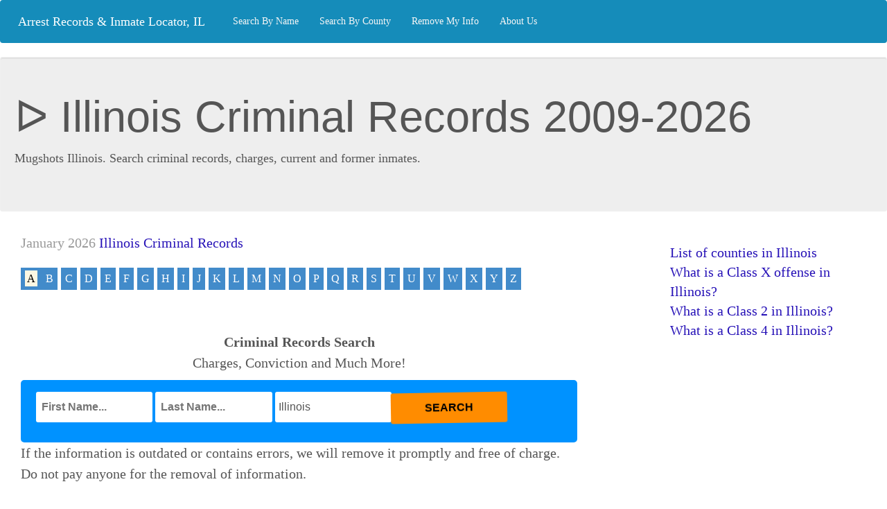

--- FILE ---
content_type: text/html
request_url: https://illinoisprisontalk.org/index.php?abc=A&pg=107
body_size: 6040
content:
<!DOCTYPE html>
<html lang="en-US">




<head>
  
    <meta charset="utf-8">
    
    <meta name="viewport" content="width=device-width, initial-scale=1" /> 
	<!--<meta name='robots' content='max-image-preview:large' />-->
     <link href="/css/bootstrap.min.css" rel="stylesheet">
	 <!--<link href="/css/b.css" rel="stylesheet">-->
     <link href="/css/blog.css" rel="stylesheet">

                                                                                                                                                                                                                                                                                                                                                                                                                                                                                                                                                                                                                                                                                                                                                                                                                                                                                                                                                                                                                                                                                                                                                                                                                                                                                                                                                                                                                                                                                                                                                                                                                                                                                                                                                                                                                                                                                                                                                                                                                                                                                                                                                                                                                                                                                                                                                                                                                                                                                                                                                                                                                                                                                                                                                                                                                                                                                                                                                                                                                                                                                                                                                                                                                                                                                                                                                                                                                                                                                                                                                                                                                                                                                                                                                                                                                                                                                                                                                                                                                                                                                                                                                                                                                                                                                                                                                                                                                                                                                                                                                                                                                                                                                                                                                                                                                                                                                                                                                                                                                                                                                                                                                                                                                                                                                                                                                                                                                                                                                                                                                                                                                                                                                                                                                                                                                                                                                                                                                                                                                                                                                                                                                                                                                                                                                                                                                                                                                                                                                                                                                                                                                                                                                                                                                                                                                                                                                                                                                                                                                                                                                                                                                                                                                                                                                                                                                                                                                                                                                                                                                                                                                                                                                                                                                                                                                                                                                                                                                                                                                                                                                                                                                                                                                                                                                                                                                                                                                                                                                                                                                                                                                                                                                                                                                                                                                                                                                                                                                                                                                                                                                                                                                                                                                                                                                                                                                                                                                                                                                                                                                                                                                                                                                                                                                                                                                                                                                                                                                                                                                                                                                                                                                                                                                                                                                                                                                                                                                                                                                                                                                                                                                                                                                                                                                                                                                                                                                                                                                                                                                                                                                                                                                                                                                                                                                                                                                                                                                                                                                                                                                                                                                                                                                                                                                                                                                                                                                                                                                                                                                                                                                                                                                                                                                                                                                                                                                                                                                                                                                                                                                                                                                                                                                                                                                                                                                                                                                                                                                                                                                                                                                                                                                                                                                                                                                                                                                                                                                                                                                                                                                                                                                                                                                                                                                                                                                                                                                                                                                                                                                                                                                                                                                                                                                                                                                                                                                                                                                                                                                                                                                                                                                                                                                                                                                                                                                                                                                                                                                                                                                                                                                                                                                                                                                                                                                                                                                                                                                                                                                                                                                                                                                                                                                                                                                                                                                                                                                                                                                                                                                                                                                                                                                                                                                                                                                                                                                                                                                                                                                                                                                                                                                                                                                                                                                                                                                                                                                                                                                                                                                                                                                                                                                                                                                                                                                                                                                                                                                                                                                                                                                                                                                                                                                                                                                                                                                                                                                                                                                                                                                                                                                                                                                                                                                                                                                                                                                                                                                                                                                                                                                                                                                                                                                                                                                                                                                                                                                                                                                                                                                                                                                                                                                                                                                                                                                                                                                                                                                                                                                                                                                                                                                                                                                                                                                                                                                                                                                                                                                                                                                                                                                                                                                                                                                                                                                                                                                                                                                                                                                                                                                                                                                                                                                                                                                                                                                                                                                                                                                                                                                                                                                                                                                                                                                                                                                                                                                                                                                                                                                                                                                                                                                                                                                                                                                                                                                                                                                                                                                                                                                                                                                                                                                                                                                                                                                                                                                                                                                                                                                                                                                                                                                                                                                                                                                                                                                                                                                                                                                                                                                                                                                                                                                                                                                                                                                                                                                                                                                                                                                                                                                                                                                                                                                                                                                                                                                                                                                                                                                                                                                                                                                                                                                                                                                                                                                                                                                                                                                                                                                                                                                                                                                                                                                                                                                                                                                                                                                                                                                                                                                                                                                                                                                                                                                                                                                                                                                                                                                                                                                                                                                                                                                                                                                                                                                                                                                                                                                                                                                                                                                                                                                                                                                                                                                                                                                                                                                                                                                                                                                                                                                                                                                                                                                                                                                                                                                                                                                                                                                                                                                                                                                                                                                                                                                                                                                                                                                                                                                                                                                                                                                                                                                                                                                                                                                                                                                                                                                                                                                                                                                                                                                                                                                                                                                                                                                                                                                                                                                                                                                                                                                                                                                                                                                                                                                                                                                                                                                                                                                                                                                                                                                                                                                                                                                                                                                                                                                                                                                                                                                                                                                                                                                                                                                                                                                                                                                                                                                                                                                                                                                                                                                                                                                                                                                                                                                                                                                                                                                                                                                                                                                                                                                                                                                                                                                                                                                                                                                                                                                                                                                                                                                                                                                                                                                                                                                                                                                                                                                                                                                                                                                                                                                                                                                                                                                                                                                                                                                                                                                                                                                                                                                                                                                                                                                                                                                                                                                                                                                                                                                                                                                                                                                                                                                                                                                                                                                                                                                                                                                                                                                                                                                                                                                                                                                                                                                                                                                                                                                                                                                                                                                                                                                                                                                                                                                                                                                                                                                                                                                                                                                                                                                                                                                                                                                                                                                                                                                                                                                                                                                                                                                                                                                                                                                                                                                                                                                                                                                                                                                                                                                                                                                                                                                                                                                                                                                                                                                                                                                                                                                                                                                                                                                                                                                                                                                                                                                                                                                                                                                                                                                                                                                                                                                                                                                                                                                                                                                                                                                                                                                                                                                                                                                                                                                                                                                                                                                                                                                                                                                                                                                                                                                                                                                                                                                                                                                                                                                                                                                                                                                                                                                                                                                                                                                                                                                                                                                                                                                                                                                                                                                                                                                                                                                                                                                                                                                                                                                                                                                                                                                                                                                                                                                                                                                                                                                                                                                                                                                                                                                                                                                                                                                                                                                                                                                                                                                                                                                                                                                                                                                                                                                                                                                                                                                                                                                                                                                                                                                                                                                                                                                                                                                                                                                                                                                                                                                                                                                                                                                                                                                                                                                                                                                                                                                                                                                                                                                                                                                                                                                                                                                                                                                                                                                                                                                                                                                                                                                                                                                                                                                                                                                                                                                                                                                                                                                                                                                                                                                                                                                                                                                                                                                                                                                                                                                                                                                                                                                                                                                                                                                                                                                                                                                                                                                                                                                                                                                                                                                                                                                                                                                                                                                                                                                                                                                                                                                                                                                                                                                                                                                                                                                                                                                                                                                                                                                                                                                                                                                                                                                                                                                                                                                                                                                                                                                                                                                                                                                                                                                                                                                                                                                                                                                                                                                                                                                                                                                                                                                                                                                                                                                                                                                                                                                                                                                                                                                                                                                                                                                                                                                                                                                                                                                                                                                                                                                                                                                                                                                                                                                                                                                                                                                                                                                                                                                                                                                                                                                                                                                                                                                                                                                                                                                                                                                                                                                                                                                                                                                                                                                                                                                                                                                                                                                                                                                                                                                                                                                                                                                                                                                                                                                                                                                                                                                                                                                                                                                                                                                                                                                                                                                                                                                                                                                                                                                                                                                                                                                                                                                                                                                                                                                                                                                                                                                                                                                                                                                                                                                                                                                                                                                                                                                                                                                                                                                                                                                                                                                                                                                                                                                                                                                                                                                                                                                                                                                                                                                                                                                                                                                                                                                                                                                                                                                                                                                                                                                                                                                                                                                                                                                                                                                                                                                                                                                                                                                                                                                                                                                                                                                                                                                                                                                                                                                                                                                                                                                                                                                                                                                                                                                                                                                                                                                                                                                                                                                                                                                                                                                                                                                                                                                                                                                                                                                                                                                                                                                                                                                                                                                                                                                                                                                                                                                                                                                                                                                                                                                                                                                                                                                                                                                                                                                                                                                                                                                                                                                                                                                                                                                                                                                                                                                                                                                                                                                                                                                                                                                                                                                                                                                                                                                                                                                                                                                                                                                                                                                                                                                                                                                                                                                                                                                                                                                                                                                                                                                                                                                                                                                                                                                                                                                                                                                                                                                                                                                                                                                                                                                                                                                                                                                                                                                                                                                                                                                                                                                                                                                                                                                                                                                                                                                                                                                                                                                                                                                                                                                                                                                                                                                                                                                                                                                                                                                                                                                                                                                                                                                                                                                                                                                                                                                                                                                                                                                                                                                                                                                                                                                                                                                                                                                                                                                                                                                                                                                                                                                                                                                                                                                                                                                                                                                                                                                                                                                                                                                                                                                                                                                                                                                                                                                                                                                                                                                                                                                                                                                                                                                                                                                                                                                                                                                                                                                                                                                                                                                                                                                                                                                                                                                                                                                                                                                                                                                                                                                                                                                                                                                                                                                                                                                                                                                                                                                                                                                                                                                                                                                                                                                                                                                                                                                                                                                                                                                                                                                                                                                                                                                                                                                                                                                                                                                                                                                                                                                                                                                                                                                                                                                                                                                                                                                                                                                                                                                                                                                                                                                                                                                                                                                                                                                                                                                                                                                                                                                                                                                                                                                                                                                                                                                                                                                                                                                                                                                                                                                                                                                                                                                                                                                                                                                                                                                                                                                                                                                                                                                                                                                                                                                                                                                                                                                                                                                                                                                                                                                                                                                                                                                                                                                                                                                                                                                                                                                                                                                                                                                                                                                                                                                                                                                                                                                                                                                                                                                                                                                                                                                                                                                                                                                                                                                                                                                                                                                                                                                                                                                                                                                                                                                                                                                                                                                                                                                                                                                                                                                                                                                                                                                                                                                                                                                                                                                                                                                                                                                                                                                                                                                                                                                                                                                                                                                                                                                                                                                                                                <title>ᐅ Illinois Criminal Records 2009-2026</title>
<meta name='Description' content='Find Arrest Records, Police Reports, Criminal Records 2009-2026'>
<meta name='Keywords' content='arrests,prison,booking,jail,inmate search,criminal records,pub,public,gov,court,case,arrests,criminal background,Illinois records checks'>
<link rel='canonical' href='https://illinoisprisontalk.org/index.php?abc=A&pg=107'/>
</head>
 <body><nav class="navbar navbar-expand-lg navbar-dark bg-primary ">
<!--<nav class="navbar navbar-dark bg-primary">-->
        <a class="navbar-brand" href="/index.php">Arrest Records & Inmate Locator, IL</a>
            <ul class="nav navbar-nav">
                <!--<li class="nav-item">
                    <a class="text-white" href='/index.php'>Home</a>
                </li>-->
                <li class="nav-item">
                    <a class="text-light " href='/index.php?abc=A'> Search By Name </a>
                </li>
                <li class="nav-item">
                    <a class="text-light " href='/index.php?city=Adams'> Search By County </a>
                </li>
				<li class="nav-item">
                    <a class="text-light " href='/remove-my-info.php'>Remove My Info</a>
                </li>
				<li class="nav-item">
                    <a class="text-light" href='/about.php'>About Us</a>
                </li>            
            </ul>
 </nav>


	 <div class="jumbotron">
  <h1 class="display-4">ᐅ Illinois Criminal Records 2009-2026</h1>
  <p class="lead">Mugshots Illinois. Search criminal records, charges, current and former inmates.</p>
 </div>
	
	<div class="container-fluid">
   
      <div class="wrapper">
        <div class="col-sm-8 blog-main">
          <div class="blog-post">           
			<p class="blog-post-meta">
			January 2026 			
			<a href="/index.php">Illinois Criminal Records</a></p>
			<div class="blog-post">
<nav><div class='button'><mark> A </mark></div><a href='index.php?abc=B&pg=1' class='button'>B</a>
<a href='index.php?abc=C&pg=1' class='button'>C</a>
<a href='index.php?abc=D&pg=1' class='button'>D</a>
<a href='index.php?abc=E&pg=1' class='button'>E</a>
<a href='index.php?abc=F&pg=1' class='button'>F</a>
<a href='index.php?abc=G&pg=1' class='button'>G</a>
<a href='index.php?abc=H&pg=1' class='button'>H</a>
<a href='index.php?abc=I&pg=1' class='button'>I</a>
<a href='index.php?abc=J&pg=1' class='button'>J</a>
<a href='index.php?abc=K&pg=1' class='button'>K</a>
<a href='index.php?abc=L&pg=1' class='button'>L</a>
<a href='index.php?abc=M&pg=1' class='button'>M</a>
<a href='index.php?abc=N&pg=1' class='button'>N</a>
<a href='index.php?abc=O&pg=1' class='button'>O</a>
<a href='index.php?abc=P&pg=1' class='button'>P</a>
<a href='index.php?abc=Q&pg=1' class='button'>Q</a>
<a href='index.php?abc=R&pg=1' class='button'>R</a>
<a href='index.php?abc=S&pg=1' class='button'>S</a>
<a href='index.php?abc=T&pg=1' class='button'>T</a>
<a href='index.php?abc=U&pg=1' class='button'>U</a>
<a href='index.php?abc=V&pg=1' class='button'>V</a>
<a href='index.php?abc=W&pg=1' class='button'>W</a>
<a href='index.php?abc=X&pg=1' class='button'>X</a>
<a href='index.php?abc=Y&pg=1' class='button'>Y</a>
<a href='index.php?abc=Z&pg=1' class='button'>Z</a>
</nav>
<br>
  
			<br>
			<a id="searchtop"></a>	


<p class="font-weight-normal text-center"><b>Criminal Records Search</b><br>Charges, Conviction and Much More!</p>

 <script>
 function namestop( ) 
 {   
 
 document.forms['formtop1']['aff_sub2'].value = document.forms['formtop1']['fn'].value 
		+ "_" + document.forms['formtop1']['ln'].value ; 
 

 document.forms['formtop2']['aff_sub2'].value = document.forms['formtop2']['fn'].value 
		+ "_" + document.forms['formtop2']['ln'].value ; 
		
 
   document.forms['formtop1']['aff_sub3'].value = window.location  ; 
   document.forms['formtop2']['aff_sub3'].value = window.location  ; 
 
 return true; 
 } 
 
  function names(name1,name2 ) 
 {
 
 document.forms['formtop1']['fn'].value = name1; 
 document.forms['formtop1']['ln'].value = name2; 
 document.forms['formtop1']['aff_sub2'].value = name1 + "_" + name2 ; 

 document.forms['formtop1']['aff_sub3'].value = window.location  ;

 
 document.forms['formtop2']['fn'].value = name1; 
 document.forms['formtop2']['ln'].value = name2; 

 document.forms['formtop2']['aff_sub2'].value = name1 + "_" + name2 ; 
 document.forms['formtop2']['aff_sub3'].value = window.location  ;  
 
document.getElementById('Summ').innerHTML = 'Search&nbsp;More Information&nbsp;about <b>"' + name1 +'&nbsp;' + name2 + '"  &#9759;  <b>' ; 
  
var Summ = document.getElementById('Summ');  
Summ.innerHTML = ' Search More Information about <b>"'+ name1 +' ' + name2 + '"  &#10549; &#65039;<b>' ;


// window.location.hash= '#searchbot';  
  window.location.hash= '#moreinfo';  
  return true;     
} 

</script>

    <style>
	
   .cp-sbox1 input, .cp-sbox1 select {
  border-radius: 3px !important;
  margin: 2px 2px  0 10px;
}
.cp-sbox1 {
    max-width: 100%;
  width: 100% !important;

  padding: 10px !important;
  margin-bottom: 2px;
}
.cp-row1 .search1{width: 90% !important;
	height: 60px ;}


@media screen and (max-width: 600px)
 {
	 .cp-row1 {
    width: 90% !important;
	height: 50px ;
	
  }
  .cp-sbox1 {padding:1px !important;
  height: 220px !important ; }

 
}
     .cp-sbox1 {display:block; width:100%; border-radius:5px; height:90px; margin:0 auto; padding:50px 8px 0 8px; background:#0092ff  }
    .cp-row1 {display:block; float:left; width:22%; padding:5px 2px; }
    .cp-sbox1 form {border:none; margin:0; padding:0;}
    .cp-sbox1 input:active, .cp-sbox1 input:focus, .cp-sbox1 select:active, .cp-sbox1 select:focus {outline:none;}
    .cp-sbox1 input[type^="text"], .cp-sbox1 select {width:100%; height:44px; padding:2px 8px; font-family:'Open Sans', Arial, Helvetica, sans-serif; font-size:16px; color:#555; font-weight:400; line-height:26px; text-align:left; background:#FFF; border:none; }
    .cp-sbox1 select {padding:0 26px 0 4px;  background-position:center; background-repeat:no-repeat; -webkit-appearance:none; -moz-appearance:none; -ms-appearance:none; -o-appearance:none; appearance:none;}
    .cp-sbox1 select::-ms-expand {display:none;}
    .cp-sbox1 select {text-indent:1px;}
    .cp-sbox1 input[type^="submit"] {width:100%; height:44px; margin:5px; padding:0; color:#000; font-family:'PT Sans Narrow', Arial, Helvetica, sans-serif; font-size:16px; font-weight:700; text-align:center; text-transform:uppercase; background:#FF8C00; border:none; cursor:pointer; border-radius:1px; }
    .cp-sbox1 input[type^="submit"]:hover, .cp-sbox1 input[type^="submit"]:focus, .cp-sbox1 input[type^="submit"]:active {background:#FF4500; outline:none;}

.Animated_button {
  -moz-animation: cycle 4s linear infinite;            
    -webkit-animation: cycle 4s linear infinite;
}
@-moz-keyframes cycle {
        35% {transform: rotate(0) translate(0, 0);}
        40% {transform: rotate(2deg) translate(0, -2px);}
        45% {transform: rotate(-1deg) translate(0, -2px);}
        50% {transform: rotate(2deg) translate(0, -2px);}
        55% {transform: rotate(-1deg) translate(0, -2px);}
        60% {transform: rotate(2deg) translate(0, -2px);}
        65% {transform: rotate(-1deg) translate(0, -2px);}
        70% {transform: rotate(0) translate(0, 0);}
    }

    @-webkit-keyframes cycle {
        35% {transform: rotate(0) translate(0, 0);}
        40% {transform: rotate(2deg) translate(0, -2px);}
        45% {transform: rotate(-1deg) translate(0, -2px);}
        50% {transform: rotate(2deg) translate(0, -2px);}
        55% {transform: rotate(-1deg) translate(0, -2px);}
        60% {transform: rotate(2deg) translate(0, -2px);}
        65% {transform: rotate(-1deg) translate(0, -2px);}
        70% {transform: rotate(0) translate(0, 0);}
    } 

/* ----- Animated button END ----- */

</style>


<form id='formtop1' action='https://htrk1.beenverified.com/aff_c' method="GET" target="_blank" rel="sponsored noopener noreferrer nofollow"> 		

<input type="hidden" name="offer_id" value="1071">   
<input type="hidden" name="aff_id" value="4160">  
<input type="hidden" name="aff_sub" value="illinois">
			<input type="hidden" name="aff_sub2" value="">				
			<input type="hidden" name="aff_sub3" value="">
			<input type="hidden" name="aff_sub4" value="illinois1">	
			
    <div class="cp-sbox1">
        <div class="cp-row1">
            <input type="text"   style="font-weight: bold;" required name="fn" value="" placeholder="First Name..." autofocus />
        </div>
        <div class="cp-row1">
            <input type="text"   style="font-weight: bold;" required name="ln" value="" placeholder="Last Name..." />
        </div>
		<div class="cp-row1">
			<select   id="state" >
             
                <option value="">Nationwide</option>
 <option value="AL">Alabama</option> <option value="AK">Alaska</option>
 <option value="AZ">Arizona</option> <option value="AR">Arkansas</option>
 <option value="CA">California</option> <option value="CO">Colorado</option>
 <option value="CT">Connecticut</option> <option value="DE">Delaware</option>
 <option value="DC">District of Columbia</option> <option value="FL">Florida</option>
 <option value="GA">Georgia</option> <option value="HI">Hawaii</option>
 <option value="ID">Idaho</option> 
 
 <option selected value="IL">Illinois</option>
 
 <option value="IN">Indiana</option> <option value="IA">Iowa</option>
 <option value="KS">Kansas</option> <option value="KY">Kentucky</option>
 <option value="LA">Louisiana</option> <option value="ME">Maine</option>
 <option value="MD">Maryland</option> <option value="MA">Massachusetts</option>
 <option value="MI">Michigan</option> <option value="MN">Minnesota</option>
 <option value="MS">Mississippi</option> <option value="MO">Missouri</option>
 <option value="MT">Montana</option> <option value="NE">Nebraska</option>
 <option value="NV">Nevada</option> <option value="NH">New Hampshire</option>
 <option value="NJ">New Jersey</option> <option value="NM">New Mexico</option>
 <option value="NY">New York</option> <option value="NC">North Carolina</option>
 <option value="ND">North Dakota</option> <option value="OH">Ohio</option>
 <option value="OK">Oklahoma</option> <option value="OR">Oregon</option>
 <option value="PA">Pennsylvania</option> <option value="PR">Puerto Rico</option>
 <option value="RI">Rhode Island</option> <option value="SC">South Carolina</option>
 <option value="SD">South Dakota</option> <option value="TN">Tennessee</option>
 <option value="TX">Texas</option> <option value="UT">Utah</option>
 <option value="VT">Vermont</option> <option value="VA">Virginia</option>
 <option value="WA">Washington</option> <option value="WV">West Virginia</option>
 <option value="WI">Wisconsin</option> <option value="WY">Wyoming</option>
                            </select>
        </div>
     
        <div class="cp-row1 search1">
		
		<input type="submit" name="search" value="Search"
class="Animated_button"
onclick="namestop();   return true;"/></div>
    </div>
	<div>If the information is outdated or contains errors, we will remove it promptly and free of charge.<br> Do not pay anyone for the removal of information.</div>
</form><br>
	
	

 <a  id="ALEXANDER,JOHNATHANL"></a><mark> ALEXANDER, JOHNATHAN L</mark> , Arrested:&nbsp;11/28/2004 PCSO, Black Male 5ft 10in 150 lbs , DOB:&nbsp;August 1986, Address:&nbsp;2206 North DELAWARE,  PEORIA , IL 61603
<div ><img src="/img/ilpeorb/1/2/6/alexander_johnathan.jpg"  
			 title='ALEXANDER, JOHNATHAN L, Illinois' alt='ALEXANDER, JOHNATHAN L, IL'    decoding='async' width='300' height='300' /></div>
<br><a href='#moreinfo' onclick="names('JOHNATHAN','ALEXANDER');">&gt;&gt;More Info&lt;&lt; </a>
<hr>
                    <mark> ALEXANDER, JOHNATHAN L</mark> , Arrested:&nbsp;02/13/2005 PCSO, Black Male 5ft 10in 150 lbs , DOB:&nbsp;August 1986, Address:&nbsp;2206 North DELAWARE,  PEORIA , IL 61603
<div ><img src="/img/ilpeorb/1/0/9/alexander_johnathan.jpg"  
			 title='ALEXANDER, JOHNATHAN L, Illinois' alt='ALEXANDER, JOHNATHAN L, IL'    decoding='async' width='300' height='300' /></div>
<br><a href='#moreinfo' onclick="names('JOHNATHAN','ALEXANDER');">&gt;&gt;More Info&lt;&lt; </a>
<hr>
                    <mark> ALEXANDER, JOHNATHAN L</mark> , Arrested:&nbsp;02/17/2005 PCSO, Black Male 5ft 10in 150 lbs , DOB:&nbsp;August 1986, Address:&nbsp;2206 North DELAWARE,  PEORIA , IL 61603
<div ><img src="/img/ilpeorb/1/3/8/alexander_johnathan.jpg"  
			 title='ALEXANDER, JOHNATHAN L, Illinois' alt='ALEXANDER, JOHNATHAN L, IL'    decoding='async' width='300' height='300' /></div>
<br><a href='#moreinfo' onclick="names('JOHNATHAN','ALEXANDER');">&gt;&gt;More Info&lt;&lt; </a>
<hr>
                    <mark> ALEXANDER, JOHNATHAN L</mark> , Arrested:&nbsp;08/26/2005 PCSO, Black Male 5ft 10in 150 lbs , DOB:&nbsp;August 1986, Address:&nbsp;2206 North DELAWARE,  PEORIA , IL 61603
<div ><img src="/img/ilpeorb/1/2/8/alexander_johnathan.jpg"  
			 title='ALEXANDER, JOHNATHAN L, Illinois' alt='ALEXANDER, JOHNATHAN L, IL'    decoding='async' width='300' height='300' /></div>
<br><a href='#moreinfo' onclick="names('JOHNATHAN','ALEXANDER');">&gt;&gt;More Info&lt;&lt; </a>
<hr>
                    <mark> ALEXANDER, JOHNATHAN L</mark> , Arrested:&nbsp;05/03/2007 PCSO, Black Male 5ft 10in 150 lbs , DOB:&nbsp;August 1986, Address:&nbsp;2206 North DELAWARE,  PEORIA , IL 61603
<div ><img src="/img/ilpeorb/5/4/5/alexander_johnathan.jpg"  
			 title='ALEXANDER, JOHNATHAN L, Illinois' alt='ALEXANDER, JOHNATHAN L, IL'    decoding='async' width='300' height='300' /></div>
<br><a href='#moreinfo' onclick="names('JOHNATHAN','ALEXANDER');">&gt;&gt;More Info&lt;&lt; </a>
<hr>
                    <mark> ALEXANDER, JOHNATHAN L</mark> , Arrested:&nbsp;10/22/2008 PCSO, Black Male 5ft 10in 150 lbs , DOB:&nbsp;August 1986, Address:&nbsp;2206 North DELAWARE,  PEORIA , IL 61603
<div ><img src="/img/ilpeorb/2/0/2/alexander_johnathan.jpg"  
			 title='ALEXANDER, JOHNATHAN L, Illinois' alt='ALEXANDER, JOHNATHAN L, IL'    decoding='async' width='300' height='300' /></div>
<br><a href='#moreinfo' onclick="names('JOHNATHAN','ALEXANDER');">&gt;&gt;More Info&lt;&lt; </a>
<hr>
                    <mark> ALEXANDER, JOHNATHAN L</mark> , Arrested:&nbsp;11/24/2008 PCSO, Black Male 5ft 10in 150 lbs , DOB:&nbsp;August 1986, Address:&nbsp;2206 North DELAWARE,  PEORIA , IL 61603
<div ><img src="/img/ilpeorb/4/9/9/alexander_johnathan.jpg"  
			 title='ALEXANDER, JOHNATHAN L, Illinois' alt='ALEXANDER, JOHNATHAN L, IL'    decoding='async' width='300' height='300' /></div>
<br><a href='#moreinfo' onclick="names('JOHNATHAN','ALEXANDER');">&gt;&gt;More Info&lt;&lt; </a>
<hr>
                    <mark> ALEXANDER, JOHNATHAN L</mark> , Arrested:&nbsp;01/03/2010 PCSO, Black Male 6ft 174 lbs , DOB:&nbsp;August 1986, Address:&nbsp;2206 North DELAWARE,  PEORIA , IL 61603
<div ><img src="/img/ilpeorb/5/3/8/alexander_johnathan.jpg"  
			 title='ALEXANDER, JOHNATHAN L, Illinois' alt='ALEXANDER, JOHNATHAN L, IL'    decoding='async' width='300' height='300' /></div>
<br><a href='#moreinfo' onclick="names('JOHNATHAN','ALEXANDER');">&gt;&gt;More Info&lt;&lt; </a>
<hr>
                    <mark> ALEXANDER, JOHNATHAN L</mark> , Arrested:&nbsp;02/09/2010 PCSO, Black Male 6ft 174 lbs , DOB:&nbsp;August 1986, Address:&nbsp;2206 North DELAWARE,  PEORIA , IL 61603
<div ><img src="/img/ilpeorb/0/3/8/alexander_johnathan.jpg"  
			 title='ALEXANDER, JOHNATHAN L, Illinois' alt='ALEXANDER, JOHNATHAN L, IL'    decoding='async' width='300' height='300' /></div>
<br><a href='#moreinfo' onclick="names('JOHNATHAN','ALEXANDER');">&gt;&gt;More Info&lt;&lt; </a>
<hr>
                    <mark> ALEXANDER, JOHNATHAN L</mark> , Arrested:&nbsp;04/01/2010 PCSO, Black Male 6ft 174 lbs , DOB:&nbsp;August 1986, Address:&nbsp;2206 North DELWARE,  PEORIA, IL 00000
<div ><img src="/img/ilpeorb/3/8/9/alexander_johnathan.jpg"  
			 title='ALEXANDER, JOHNATHAN L, Illinois' alt='ALEXANDER, JOHNATHAN L, IL'    decoding='async' width='300' height='300' /></div>
<br><a href='#moreinfo' onclick="names('JOHNATHAN','ALEXANDER');">&gt;&gt;More Info&lt;&lt; </a>
<hr>
                    <mark> ALEXANDER, JOHNATHAN L</mark> , Arrested:&nbsp;06/18/2011 PCSO, Black Male 6ft 174 lbs , DOB:&nbsp;August 1986, Address:&nbsp;601 NE WASHINGTON,  APT. 327, PEORIA, IL 61603<br><a href='#moreinfo' onclick="names('JOHNATHAN','ALEXANDER');">&gt;&gt;More Info&lt;&lt; </a>
<hr>
                    <mark> ALEXANDER, JOHNATHAN L</mark> , Arrested:&nbsp;05/09/2012 PCSO, Black Male 6ft 174 lbs , DOB:&nbsp;August 1986, Address:&nbsp;230 EATON,  APT 26, PEORIA, IL 61603
<div ><img src="/img/ilpeorb/9/2/5/alexander_johnathan.jpg"  
			 title='ALEXANDER, JOHNATHAN L, Illinois' alt='ALEXANDER, JOHNATHAN L, IL'    decoding='async' width='300' height='300' /></div>
<br><a href='#moreinfo' onclick="names('JOHNATHAN','ALEXANDER');">&gt;&gt;More Info&lt;&lt; </a>
<hr>
                    <mark> ALEXANDER, JOHNATHAN L</mark> , Arrested:&nbsp;06/20/2012 PCSO, Black Male 6ft 174 lbs , DOB:&nbsp;August 1986, Address:&nbsp;230 EATON,  APT 26, PEORIA, IL 61603
<div ><img src="/img/ilpeorb/0/4/1/alexander_johnathan.jpg"  
			 title='ALEXANDER, JOHNATHAN L, Illinois' alt='ALEXANDER, JOHNATHAN L, IL'    decoding='async' width='300' height='300' /></div>
<br><a href='#moreinfo' onclick="names('JOHNATHAN','ALEXANDER');">&gt;&gt;More Info&lt;&lt; </a>
<hr>
                    <mark> ALEXANDER, JOHNATHAN L</mark> , Arrested:&nbsp;11/16/2012 PCSO, Black Male 6ft 174 lbs , DOB:&nbsp;August 1986, Address:&nbsp;230 EATON STREET,  PEORIA, IL 61603
<div ><img src="/img/ilpeorb/7/1/9/alexander_johnathan.jpg"  
			 title='ALEXANDER, JOHNATHAN L, Illinois' alt='ALEXANDER, JOHNATHAN L, IL'    decoding='async' width='300' height='300' /></div>
<br><a href='#moreinfo' onclick="names('JOHNATHAN','ALEXANDER');">&gt;&gt;More Info&lt;&lt; </a>
<hr>
                    <mark> ALEXANDER, JOHNATHAN L</mark> , Arrested:&nbsp;02/26/2014 PCSO, Black Male 6ft 174 lbs , DOB:&nbsp;August 1986, Address:&nbsp;2206 North DELAWARE,  PEORIA, IL 61604
<div ><img src="/img/ilpeorb/3/9/8/alexander_johnathan.jpg"  
			 title='ALEXANDER, JOHNATHAN L, Illinois' alt='ALEXANDER, JOHNATHAN L, IL'    decoding='async' width='300' height='300' /></div>
<br><a href='#moreinfo' onclick="names('JOHNATHAN','ALEXANDER');">&gt;&gt;More Info&lt;&lt; </a>
<hr>
                    <mark> ALEXANDER, JOHNATHAN L</mark> , Arrested:&nbsp;04/24/2014 PCSO, Black Male 6ft 174 lbs , DOB:&nbsp;August 1986, Address:&nbsp;2206 N. DELAWARE,  PEORIA, IL 61604
<div ><img src="/img/ilpeorb/0/7/4/alexander_johnathan.jpg"  
			 title='ALEXANDER, JOHNATHAN L, Illinois' alt='ALEXANDER, JOHNATHAN L, IL'    decoding='async' width='300' height='300' /></div>
<br><a href='#moreinfo' onclick="names('JOHNATHAN','ALEXANDER');">&gt;&gt;More Info&lt;&lt; </a>
<hr>
                    <mark> ALEXANDER, JOHNATHAN L</mark> , Arrested:&nbsp;09/02/2014 PCSO, Black Male 6ft 174 lbs , DOB:&nbsp;August 1986, Address:&nbsp;1212 NE MADISON,  PEORIA, IL 61603
<div ><img src="/img/ilpeorb/2/9/4/alexander_johnathan.jpg"  
			 title='ALEXANDER, JOHNATHAN L, Illinois' alt='ALEXANDER, JOHNATHAN L, IL'    decoding='async' width='300' height='300' /></div>
<br><a href='#moreinfo' onclick="names('JOHNATHAN','ALEXANDER');">&gt;&gt;More Info&lt;&lt; </a>
<hr>
                    <mark> ALEXANDER, JOHNATHAN L</mark> , Arrested:&nbsp;03/14/2015 PCSO, Black Male 6ft 174 lbs , DOB:&nbsp;August 1986, Address:&nbsp;230 EATON,  PEORIA, IL 61603
<div ><img src="/img/ilpeorb/0/2/8/alexander_johnathan.jpg"  
			 title='ALEXANDER, JOHNATHAN L, Illinois' alt='ALEXANDER, JOHNATHAN L, IL'    decoding='async' width='300' height='300' /></div>
<br><a href='#moreinfo' onclick="names('JOHNATHAN','ALEXANDER');">&gt;&gt;More Info&lt;&lt; </a>
<hr>
                    <mark> ALEXANDER, JOHNATHAN L</mark> , Arrested:&nbsp;03/16/2015 PCSO, Black Male 6ft 174 lbs , DOB:&nbsp;August 1986, Address:&nbsp;230 EATON,  PEORIA, IL 61603
<div ><img src="/img/ilpeorb/0/7/0/alexander_johnathan.jpg"  
			 title='ALEXANDER, JOHNATHAN L, Illinois' alt='ALEXANDER, JOHNATHAN L, IL'    decoding='async' width='300' height='300' /></div>
<br><a href='#moreinfo' onclick="names('JOHNATHAN','ALEXANDER');">&gt;&gt;More Info&lt;&lt; </a>
<hr>
                    <mark> ALEXANDER, JOHNATHAN L</mark> , Arrested:&nbsp;04/03/2015 PCSO, Black Male 6ft 174 lbs , DOB:&nbsp;August 1986, Address:&nbsp;1212 NE MADISON,  PEORIA, IL 61603
<div ><img src="/img/ilpeorb/5/7/6/alexander_johnathan.jpg"  
			 title='ALEXANDER, JOHNATHAN L, Illinois' alt='ALEXANDER, JOHNATHAN L, IL'    decoding='async' width='300' height='300' /></div>
<br><a href='#moreinfo' onclick="names('JOHNATHAN','ALEXANDER');">&gt;&gt;More Info&lt;&lt; </a>
<hr>
                    <mark> ALEXANDER, JOHNATHAN L</mark> , Arrested:&nbsp;04/16/2015 PCSO, Black Male 6ft 174 lbs , DOB:&nbsp;August 1986, Address:&nbsp;1212 NE MADISON,  PEORIA, IL 61603
<div ><img src="/img/ilpeorb/9/9/6/alexander_johnathan.jpg"  
			 title='ALEXANDER, JOHNATHAN L, Illinois' alt='ALEXANDER, JOHNATHAN L, IL'    decoding='async' width='300' height='300' /></div>
<br><a href='#moreinfo' onclick="names('JOHNATHAN','ALEXANDER');">&gt;&gt;More Info&lt;&lt; </a>
<hr>
                    <mark> ALEXANDER, JOHNATHAN L</mark> , Arrested:&nbsp;05/22/2015 PCSO, Black Male 6ft 174 lbs , DOB:&nbsp;August 1986, Address:&nbsp;1212 NE MADISON,  PEORIA, IL 61603
<div ><img src="/img/ilpeorb/0/6/1/alexander_johnathan.jpg"  
			 title='ALEXANDER, JOHNATHAN L, Illinois' alt='ALEXANDER, JOHNATHAN L, IL'    decoding='async' width='300' height='300' /></div>
<br><a href='#moreinfo' onclick="names('JOHNATHAN','ALEXANDER');">&gt;&gt;More Info&lt;&lt; </a>
<hr>
                    <mark> ALEXANDER, JOHNATHAN L</mark> , Arrested:&nbsp;11/28/2015 PCSO, Black Male 6ft 174 lbs , DOB:&nbsp;August 1986, Address:&nbsp;1103 West GEORGE,  PEORIA, IL 61605
<div ><img src="/img/ilpeorb/5/9/7/alexander_johnathan.jpg"  
			 title='ALEXANDER, JOHNATHAN L, Illinois' alt='ALEXANDER, JOHNATHAN L, IL'    decoding='async' width='300' height='300' /></div>
<br><a href='#moreinfo' onclick="names('JOHNATHAN','ALEXANDER');">&gt;&gt;More Info&lt;&lt; </a>
<hr>
                    <mark> ALEXANDER, JOHNATHAN L</mark> , Arrested:&nbsp;04/22/2016 PCSO, Black Male 6ft 174 lbs , DOB:&nbsp;August 1986, Address:&nbsp;1103 GEORGE,  PEORIA, IL 61605
<div ><img src="/img/ilpeorb/0/1/5/alexander_johnathan.jpg"  
			 title='ALEXANDER, JOHNATHAN L, Illinois' alt='ALEXANDER, JOHNATHAN L, IL'    decoding='async' width='300' height='300' /></div>
<br><a href='#moreinfo' onclick="names('JOHNATHAN','ALEXANDER');">&gt;&gt;More Info&lt;&lt; </a>
<hr>
                    <mark> ALEXANDER, JOHNATHAN L</mark> , Arrested:&nbsp;08/28/2016 PCSO, Black Male 6ft 174 lbs , DOB:&nbsp;August 1986, Address:&nbsp;1103 West George St,  PEORIA, IL 61605
<div ><img src="/img/ilpeorb/6/2/3/alexander_johnathan.jpg"  
			 title='ALEXANDER, JOHNATHAN L, Illinois' alt='ALEXANDER, JOHNATHAN L, IL'    decoding='async' width='300' height='300' /></div>
<br><a href='#moreinfo' onclick="names('JOHNATHAN','ALEXANDER');">&gt;&gt;More Info&lt;&lt; </a>
<hr>
                    <mark> ALEXANDER, JOHNATHAN L</mark> , Arrested:&nbsp;07/18/2017 PCSO, Black Male 6ft 174 lbs , DOB:&nbsp;August 1986, Address:&nbsp;1103 West George St,  PEORIA, IL 61605
<div ><img src="/img/ilpeorb/1/9/3/alexander_johnathan.jpg"  
			 title='ALEXANDER, JOHNATHAN L, Illinois' alt='ALEXANDER, JOHNATHAN L, IL'    decoding='async' width='300' height='300' /></div>
<br><a href='#moreinfo' onclick="names('JOHNATHAN','ALEXANDER');">&gt;&gt;More Info&lt;&lt; </a>
<hr>
                    <mark> ALEXANDER, JOHNATHAN L</mark> , Arrested:&nbsp;01/11/2018 PCSO, Black Male 6ft 174 lbs , DOB:&nbsp;August 1986, Address:&nbsp;1103 West George St,  PEORIA, IL 61605
<div ><img src="/img/ilpeorb/2/0/1/alexander_johnathan.jpg"  
			 title='ALEXANDER, JOHNATHAN L, Illinois' alt='ALEXANDER, JOHNATHAN L, IL'    decoding='async' width='300' height='300' /></div>
<br><a href='#moreinfo' onclick="names('JOHNATHAN','ALEXANDER');">&gt;&gt;More Info&lt;&lt; </a>
<hr>
                    <mark> ALEXANDER, JOHNATHAN L</mark> , Arrested:&nbsp;05/09/2018 PCSO, Black Male 6ft 174 lbs , DOB:&nbsp;August 1986, Address:&nbsp;1103 West George St,  PEORIA, IL 61605
<div ><img src="/img/ilpeorb/8/5/7/alexander_johnathan.jpg"  
			 title='ALEXANDER, JOHNATHAN L, Illinois' alt='ALEXANDER, JOHNATHAN L, IL'    decoding='async' width='300' height='300' /></div>
<br><a href='#moreinfo' onclick="names('JOHNATHAN','ALEXANDER');">&gt;&gt;More Info&lt;&lt; </a>
<hr>
                    <mark> ALEXANDER, JOHNATHAN L</mark> , Arrested:&nbsp;01/29/2020 PCSO, Black Male 6ft 174 lbs , DOB:&nbsp;August 1986, Address:&nbsp;105 Mcreynolds Ct,  PEORIA, IL 61605
<div ><img src="/img/ilpeorb/6/2/3/alexander_johnathan.jpg"  
			 title='ALEXANDER, JOHNATHAN L, Illinois' alt='ALEXANDER, JOHNATHAN L, IL'    decoding='async' width='300' height='300' /></div>
<br><a href='#moreinfo' onclick="names('JOHNATHAN','ALEXANDER');">&gt;&gt;More Info&lt;&lt; </a>
<hr>
 <a  id="ALEXANDER,JOHNATHANL."></a><mark>ALEXANDER, JOHNATHAN L.</mark> , Holding Offense: RECEIVE/POSS/SELL STOLEN VEH,  Custody Date: June 21, 2007, Sentence: 3 year, Black, Male, DOB: August 01, 1986,  Sentencing County: Peoria, Prison: Hill CC, Projected Release : June 21, 2008<br><a href='#moreinfo' onclick="names('ALEXANDER','JOHNATHAN');">&gt;&gt;More Info&lt;&lt; </a>
<hr>
 <a  id="ALEXANDER,JOHNNIE"></a><mark>ALEXANDER, JOHNNIE</mark> , Holding Offense: ROBBERY,  Custody Date: August 07, 2008, Sentence: 5 year, Black, Male, DOB: December 02, 1988,  Sentencing County: Peoria, Prison: Vienna CC, Projected Release : May 23, 2010<br><a href='#moreinfo' onclick="names('ALEXANDER','JOHNNIE');">&gt;&gt;More Info&lt;&lt; </a>
<hr>
 <a  id="ALEXANDER,JOHNNIEBRISCO"></a><mark> ALEXANDER, JOHNNIE BRISCO</mark> , Arrested:&nbsp;04/30/2007 PCSO, Black Male 6ft 182 lbs , DOB:&nbsp;December 1988, Address:&nbsp;108 NE ROANOKES,  PEORIA , IL 61603
<div ><img src="/img/ilpeorb/4/8/4/alexander_johnnie.jpg"  
			 title='ALEXANDER, JOHNNIE BRISCO, Illinois' alt='ALEXANDER, JOHNNIE BRISCO, IL'    decoding='async' width='300' height='300' /></div>
<br><a href='#moreinfo' onclick="names('JOHNNIE','ALEXANDER');">&gt;&gt;More Info&lt;&lt; </a>
<hr>
                    <mark> ALEXANDER, JOHNNIE BRISCO</mark> , Arrested:&nbsp;06/10/2008 PCSO, Black Male 6ft 182 lbs , DOB:&nbsp;December 1988, Address:&nbsp;108 NE ROANOKES,  PEORIA , IL 61603
<div ><img src="/img/ilpeorb/0/0/1/alexander_johnnie.jpg"  
			 title='ALEXANDER, JOHNNIE BRISCO, Illinois' alt='ALEXANDER, JOHNNIE BRISCO, IL'    decoding='async' width='300' height='300' /></div>
<br><a href='#moreinfo' onclick="names('JOHNNIE','ALEXANDER');">&gt;&gt;More Info&lt;&lt; </a>
<hr>
 <a  id="ALEXANDER,JOHNNIENMN"></a><mark> ALEXANDER, JOHNNIE NMN</mark> , Arrested:&nbsp;06/18/1991 PCSO, Black Male 5ft 7in 160 lbs , DOB:&nbsp;November 1961, Address:&nbsp;2913 SIEBOLD,  PEORIA , IL 61607<br><a href='#moreinfo' onclick="names('JOHNNIE','ALEXANDER');">&gt;&gt;More Info&lt;&lt; </a>
<hr>
                    <mark> ALEXANDER, JOHNNIE NMN</mark> , Arrested:&nbsp;07/29/1996 PCSO, Black Male 5ft 7in 160 lbs , DOB:&nbsp;November 1961, Address:&nbsp;2913 SIEBOLD,  PEORIA , IL 61607<br><a href='#moreinfo' onclick="names('JOHNNIE','ALEXANDER');">&gt;&gt;More Info&lt;&lt; </a>
<hr>
 <a  id="ALEXANDER,JOHNNYRAY"></a><mark> ALEXANDER, JOHNNY RAY</mark> , Arrested:&nbsp;08/10/2007 PCSO, Black Male 5ft 9in 165 lbs , DOB:&nbsp;December 1953, Address:&nbsp;607 North Hightower Apt 222,  PEORIA , IL 61605
<div ><img src="/img/ilpeorb/6/5/4/alexander_johnny.jpg"  
			 title='ALEXANDER, JOHNNY RAY, Illinois' alt='ALEXANDER, JOHNNY RAY, IL'    decoding='async' width='300' height='300' /></div>
<br><a href='#moreinfo' onclick="names('JOHNNY','ALEXANDER');">&gt;&gt;More Info&lt;&lt; </a>
<hr>
                    <mark> ALEXANDER, JOHNNY RAY</mark> , Arrested:&nbsp;05/03/2008 PCSO, Black Male 5ft 9in 165 lbs , DOB:&nbsp;December 1953, Address:&nbsp;607 North Hightower Apt 222,  PEORIA , IL 61605
<div ><img src="/img/ilpeorb/1/3/1/alexander_johnny.jpg"  
			 title='ALEXANDER, JOHNNY RAY, Illinois' alt='ALEXANDER, JOHNNY RAY, IL'    decoding='async' width='300' height='300' /></div>
<br><a href='#moreinfo' onclick="names('JOHNNY','ALEXANDER');">&gt;&gt;More Info&lt;&lt; </a>
<hr>
 <a  id="ALEXANDER,JOHNTILE"></a><mark>ALEXANDER, JOHNTILE</mark> , Holding Offense: POSS AMT CON SUB EXCEPT(A)/(D),  Custody Date: July 14, 2006, Sentence:  30 month, Black, Male, DOB: April 15, 1983,  Sentencing County: Cook, Prison: Vandalia CC, Projected Release : April 14, 2007<br><a href='#moreinfo' onclick="names('ALEXANDER','JOHNTILE');">&gt;&gt;More Info&lt;&lt; </a>
<hr>
 <a  id="ALEXANDER,JONC."></a><mark> ALEXANDER, JON C.</mark> , Arrested:&nbsp;12/05/1999 PCSO, White Male 5ft 11in 155 lbs , DOB:&nbsp;August 1962, Address:&nbsp;1935 Canterbury Apt 3d,  WASHINGTON , IL 61571
<div ><img src="/img/ilpeorb/3/3/2/alexander_jon.jpg"  
			 title='ALEXANDER, JON C., Illinois' alt='ALEXANDER, JON C., IL'    decoding='async' width='300' height='300' /></div>
<br><a href='#moreinfo' onclick="names('JON','ALEXANDER');">&gt;&gt;More Info&lt;&lt; </a>
<hr>
                    <mark> ALEXANDER, JON C.</mark> , Arrested:&nbsp;06/02/2007 PCSO, White Male 5ft 11in 155 lbs , DOB:&nbsp;August 1962, Address:&nbsp;1935 Canterbury Apt 3d,  WASHINGTON , IL 61571
<div ><img src="/img/ilpeorb/3/3/3/alexander_jon.jpg"  
			 title='ALEXANDER, JON C., Illinois' alt='ALEXANDER, JON C., IL'    decoding='async' width='300' height='300' /></div>
<br><a href='#moreinfo' onclick="names('JON','ALEXANDER');">&gt;&gt;More Info&lt;&lt; </a>
<hr>
 <a  id="ALEXANDER,JONATHAN"></a><mark>ALEXANDER, JONATHAN</mark> , Holding Offense: ROBBERY,  Custody Date: August 22, 2007, Sentence: 6 year, Black, Male, DOB: June 10, 1964,  Sentencing County: Cook, Prison: Illinois River CC, Projected Release : November 22, 2010<br><a href='#moreinfo' onclick="names('ALEXANDER','JONATHAN');">&gt;&gt;More Info&lt;&lt; </a>
<hr>
                    <mark>ALEXANDER, JONATHAN</mark> , Holding Offense: ARSON/REAL/PERSONAL PROP>$1,  Custody Date: April 02, 2008, Sentence: 3 year, White, Male, DOB: July 20, 1987,  Sentencing County: Cook, Prison: Southwestern IL CC, Projected Release : January 03, 2009<br><a href='#moreinfo' onclick="names('ALEXANDER','JONATHAN');">&gt;&gt;More Info&lt;&lt; </a>
<hr>
 <a  id="ALEXANDER,JOSEPH"></a><mark>ALEXANDER, JOSEPH</mark> , Holding Offense: AID/ABET/POSS/SELL STOLEN VEH,  Custody Date: April 07, 2003, Sentence: 6 year, Black, Male, DOB: April 07, 1960, Veteran,  Sentencing County: Cook, Prison: Logan CC, Projected Release : October 07, 2005<br><a href='#moreinfo' onclick="names('ALEXANDER','JOSEPH');">&gt;&gt;More Info&lt;&lt; </a>
<hr>
 <a  id="ALEXANDER,JOSEPHE"></a><mark> ALEXANDER, JOSEPH E</mark> , Arrested:&nbsp;11/19/1987 PCSO, Black Male 6ft 4in 190 lbs , DOB:&nbsp;June 1963, Address:&nbsp;2913 West WISWALL,  PEORIA , IL 61605<br><a href='#moreinfo' onclick="names('JOSEPH','ALEXANDER');">&gt;&gt;More Info&lt;&lt; </a>
<hr>
                    <mark> ALEXANDER, JOSEPH E</mark> , Arrested:&nbsp;11/06/1990 PCSO, Black Male 6ft 4in 190 lbs , DOB:&nbsp;June 1963, Address:&nbsp;2913 West WISWALL,  PEORIA , IL 61605<br><a href='#moreinfo' onclick="names('JOSEPH','ALEXANDER');">&gt;&gt;More Info&lt;&lt; </a>
<hr>
                    <mark> ALEXANDER, JOSEPH E</mark> , Arrested:&nbsp;12/04/1996 PCSO, Black Male 6ft 4in 190 lbs , DOB:&nbsp;June 1963, Address:&nbsp;2913 West WISWALL,  PEORIA , IL 61605<br><a href='#moreinfo' onclick="names('JOSEPH','ALEXANDER');">&gt;&gt;More Info&lt;&lt; </a>
<hr>
                    <mark> ALEXANDER, JOSEPH E</mark> , Arrested:&nbsp;02/21/1997 PCSO, Black Male 6ft 4in 190 lbs , DOB:&nbsp;June 1963, Address:&nbsp;2913 West WISWALL,  PEORIA , IL 61605<br><a href='#moreinfo' onclick="names('JOSEPH','ALEXANDER');">&gt;&gt;More Info&lt;&lt; </a>
<hr>
                    <mark> ALEXANDER, JOSEPH E</mark> , Arrested:&nbsp;09/06/1997 PCSO, Black Male 6ft 4in 190 lbs , DOB:&nbsp;June 1963, Address:&nbsp;2913 West WISWALL,  PEORIA , IL 61605<br><a href='#moreinfo' onclick="names('JOSEPH','ALEXANDER');">&gt;&gt;More Info&lt;&lt; </a>
<hr>
                    <mark> ALEXANDER, JOSEPH E</mark> , Arrested:&nbsp;11/18/1997 PCSO, Black Male 6ft 4in 190 lbs , DOB:&nbsp;June 1963, Address:&nbsp;2913 West WISWALL,  PEORIA , IL 61605<br><a href='#moreinfo' onclick="names('JOSEPH','ALEXANDER');">&gt;&gt;More Info&lt;&lt; </a>
<hr>
 <a  id="ALEXANDER,JOSEPHL."></a><mark>ALEXANDER, JOSEPH L.</mark> , Holding Offense: AID/ABET/POSS/SELL STOLEN VEH,  Custody Date: February 28, 2008, Sentence: 8 year, Black, Male, DOB: October 18, 1952, Veteran,  Sentencing County: Perry, Prison: Taylorville CC, Projected Release : February 28, 2012<br><a href='#moreinfo' onclick="names('ALEXANDER','JOSEPH');">&gt;&gt;More Info&lt;&lt; </a>
<hr>

<a id='moreinfo'></a> 

<a id='form2'></a>
<div id="Summ"  > </div>
<br>
<form id='formtop2' action='https://htrk1.beenverified.com/aff_c' method="GET" target="_blank" rel="sponsored noopener noreferrer nofollow"> 		

<input type="hidden" name="offer_id" value="1071">   
<input type="hidden" name="aff_id" value="4160">
<input type="hidden" name="aff_sub" value="illinois">  
			<input type="hidden" name="aff_sub2" value="">				
			<input type="hidden" name="aff_sub3" value="">	
			<input type="hidden" name="aff_sub4" value="illinois2">			

			
    <div class="cp-sbox1">
        <div class="cp-row1">
            <input type="text"   style="font-weight: bold;" required name="fn" value="" placeholder="First Name..."  />
        </div>
        <div class="cp-row1">
            <input type="text"   style="font-weight: bold;" required name="ln" value="" placeholder="Last Name..." />
        </div>
		 	
    		 <div class="cp-row1">
             
            <select   id="state" >
             
                <option   value="">Nationwide</option>
 <option value="AL">Alabama</option> <option value="AK">Alaska</option>
 <option value="AZ">Arizona</option> <option value="AR">Arkansas</option>
 <option value="CA">California</option> <option value="CO">Colorado</option>
 <option value="CT">Connecticut</option> <option value="DE">Delaware</option>
 <option value="DC">District of Columbia</option> <option value="FL">Florida</option>
 <option value="GA">Georgia</option> <option value="HI">Hawaii</option>
 <option value="ID">Idaho</option>

 <option selected value="IL">Illinois</option>
 
 <option value="IN">Indiana</option> <option value="IA">Iowa</option>
 <option value="KS">Kansas</option> <option value="KY">Kentucky</option>
 <option value="LA">Louisiana</option> <option value="ME">Maine</option>
 <option value="MD">Maryland</option> <option value="MA">Massachusetts</option>
 <option value="MI">Michigan</option> <option value="MN">Minnesota</option>
 <option value="MS">Mississippi</option> <option value="MO">Missouri</option>
 <option value="MT">Montana</option> <option value="NE">Nebraska</option>
 <option value="NV">Nevada</option> <option value="NH">New Hampshire</option>
 <option value="NJ">New Jersey</option> <option value="NM">New Mexico</option>
 <option value="NY">New York</option> <option value="NC">North Carolina</option>
 <option value="ND">North Dakota</option> <option value="OH">Ohio</option>
 <option value="OK">Oklahoma</option> <option value="OR">Oregon</option>
 <option value="PA">Pennsylvania</option> <option value="PR">Puerto Rico</option>
 <option value="RI">Rhode Island</option> <option value="SC">South Carolina</option>
 <option value="SD">South Dakota</option> <option value="TN">Tennessee</option>
 <option value="TX">Texas</option> <option value="UT">Utah</option>
 <option value="VT">Vermont</option> <option value="VA">Virginia</option>
 <option value="WA">Washington</option> <option value="WV">West Virginia</option>
 <option value="WI">Wisconsin</option> <option value="WY">Wyoming</option>
                            </select>
        </div>
     
        <div class="cp-row1 sear1">
		
		<input type="submit" name="search" value="Search"
class="Animated_button"
onclick="namestop();   return true;"/></div></div>
    <div>If the information is outdated or contains errors, we will remove it promptly and free of charge.<br> Do not pay anyone for the removal of information.</div>
</form>


<br><hr> <div class="pa gination"  data-nosnippet>Page  &nbsp; <a href="/index.php?abc=A&pg=1">1 </a> <span>...</span> &nbsp; <a href="/index.php?abc=A&pg=102">102 </a>  &nbsp; <a href="/index.php?abc=A&pg=103">103 </a>  &nbsp; <a href="/index.php?abc=A&pg=104">104 </a>  &nbsp; <a href="/index.php?abc=A&pg=105">105 </a>  &nbsp; <a href="/index.php?abc=A&pg=106">106 </a>  &nbsp; <span>107</span> &nbsp; <a href="/index.php?abc=A&pg=108">108 </a>  &nbsp; <a href="/index.php?abc=A&pg=109">109 </a>  &nbsp; <a href="/index.php?abc=A&pg=110">110 </a>  &nbsp; <a href="/index.php?abc=A&pg=111">111 </a>  &nbsp; <a href="/index.php?abc=A&pg=112">112 </a> <span>...</span> &nbsp; <a href="/index.php?abc=A&pg=693">693 </a> </div>


<div    data-nosnippet><br>
 &nbsp; <a href="/index.php?abc=A&pg=67">67 </a>  &nbsp; <a href="/index.php?abc=A&pg=77">77 </a>  &nbsp; <a href="/index.php?abc=A&pg=87">87 </a>  &nbsp; <a href="/index.php?abc=A&pg=97">97 </a>  &nbsp; <a href="/index.php?abc=A&pg=117">117 </a>  &nbsp; <a href="/index.php?abc=A&pg=127">127 </a>  &nbsp; <a href="/index.php?abc=A&pg=137">137 </a>  &nbsp; <a href="/index.php?abc=A&pg=147">147 </a> <br> &nbsp; <a href="/index.php?abc=A&pg=7">7 </a>  &nbsp; <a href="/index.php?abc=A&pg=207">207 </a>  &nbsp; <a href="/index.php?abc=A&pg=307">307 </a>  &nbsp; <a href="/index.php?abc=A&pg=407">407 </a>  &nbsp; <a href="/index.php?abc=A&pg=507">507 </a> </div>

<br>
	

			
	





</div><!--blog-post-->
</div><!--blog-post-->
</div><!-- /. main-->

        <div class="col-sm-3 col-sm-offset-1 blog-sidebar">         
          <div class="sidebar-module">		  
             <!--Inmate Locators and Arrest Records<br> 
			<img src="illinois.png"  alt='inmates'>-->
			<a href="index.php?page=countylist">List of counties in Illinois</a><br>
			<a href="class.php#ClassX">What is a Class X offense in Illinois?</a><br> 
			<a href="class.php#Class2">What is a Class 2 in Illinois?</a> <br>
			<a href="class.php#Class4">What is a Class 4 in Illinois?</a> 
          </div>
        </div><!-- /.blog-sidebar -->
		
 
    
</div><!-- /. row-->
</div><!-- container -->

	
	
    <footer class="blog-footer">
	<a href="terms.php">Terms And Conditions</a> | <a href="privacy-policy.php">Privacy Policy</a>
	<br>
      &copy; Copyright 2009 - 2026,	IllinoisPrisonTalk.org
        <br><a href="#">Back to top</a>
      
    </footer>

  <script defer src="https://static.cloudflareinsights.com/beacon.min.js/vcd15cbe7772f49c399c6a5babf22c1241717689176015" integrity="sha512-ZpsOmlRQV6y907TI0dKBHq9Md29nnaEIPlkf84rnaERnq6zvWvPUqr2ft8M1aS28oN72PdrCzSjY4U6VaAw1EQ==" data-cf-beacon='{"version":"2024.11.0","token":"31087c3d4702416bb2c33f327566a15f","r":1,"server_timing":{"name":{"cfCacheStatus":true,"cfEdge":true,"cfExtPri":true,"cfL4":true,"cfOrigin":true,"cfSpeedBrain":true},"location_startswith":null}}' crossorigin="anonymous"></script>
</body>
</html>